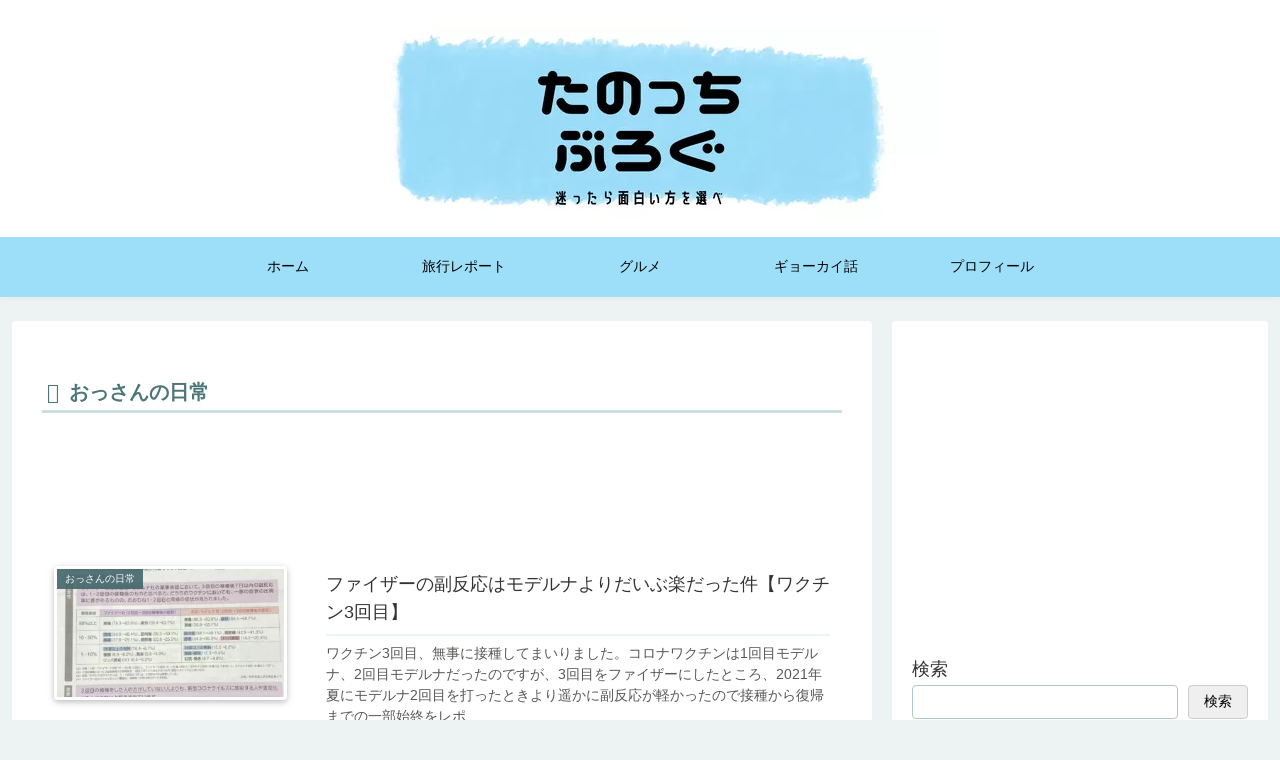

--- FILE ---
content_type: text/html; charset=utf-8
request_url: https://www.google.com/recaptcha/api2/anchor?ar=1&k=6Ldh9H8qAAAAAHuhohIjB2x8i3mi_XAUsCySzNcK&co=aHR0cHM6Ly90YW5vY2NoaS5jb206NDQz&hl=en&v=PoyoqOPhxBO7pBk68S4YbpHZ&size=invisible&anchor-ms=20000&execute-ms=30000&cb=oj8mzyqctemt
body_size: 48633
content:
<!DOCTYPE HTML><html dir="ltr" lang="en"><head><meta http-equiv="Content-Type" content="text/html; charset=UTF-8">
<meta http-equiv="X-UA-Compatible" content="IE=edge">
<title>reCAPTCHA</title>
<style type="text/css">
/* cyrillic-ext */
@font-face {
  font-family: 'Roboto';
  font-style: normal;
  font-weight: 400;
  font-stretch: 100%;
  src: url(//fonts.gstatic.com/s/roboto/v48/KFO7CnqEu92Fr1ME7kSn66aGLdTylUAMa3GUBHMdazTgWw.woff2) format('woff2');
  unicode-range: U+0460-052F, U+1C80-1C8A, U+20B4, U+2DE0-2DFF, U+A640-A69F, U+FE2E-FE2F;
}
/* cyrillic */
@font-face {
  font-family: 'Roboto';
  font-style: normal;
  font-weight: 400;
  font-stretch: 100%;
  src: url(//fonts.gstatic.com/s/roboto/v48/KFO7CnqEu92Fr1ME7kSn66aGLdTylUAMa3iUBHMdazTgWw.woff2) format('woff2');
  unicode-range: U+0301, U+0400-045F, U+0490-0491, U+04B0-04B1, U+2116;
}
/* greek-ext */
@font-face {
  font-family: 'Roboto';
  font-style: normal;
  font-weight: 400;
  font-stretch: 100%;
  src: url(//fonts.gstatic.com/s/roboto/v48/KFO7CnqEu92Fr1ME7kSn66aGLdTylUAMa3CUBHMdazTgWw.woff2) format('woff2');
  unicode-range: U+1F00-1FFF;
}
/* greek */
@font-face {
  font-family: 'Roboto';
  font-style: normal;
  font-weight: 400;
  font-stretch: 100%;
  src: url(//fonts.gstatic.com/s/roboto/v48/KFO7CnqEu92Fr1ME7kSn66aGLdTylUAMa3-UBHMdazTgWw.woff2) format('woff2');
  unicode-range: U+0370-0377, U+037A-037F, U+0384-038A, U+038C, U+038E-03A1, U+03A3-03FF;
}
/* math */
@font-face {
  font-family: 'Roboto';
  font-style: normal;
  font-weight: 400;
  font-stretch: 100%;
  src: url(//fonts.gstatic.com/s/roboto/v48/KFO7CnqEu92Fr1ME7kSn66aGLdTylUAMawCUBHMdazTgWw.woff2) format('woff2');
  unicode-range: U+0302-0303, U+0305, U+0307-0308, U+0310, U+0312, U+0315, U+031A, U+0326-0327, U+032C, U+032F-0330, U+0332-0333, U+0338, U+033A, U+0346, U+034D, U+0391-03A1, U+03A3-03A9, U+03B1-03C9, U+03D1, U+03D5-03D6, U+03F0-03F1, U+03F4-03F5, U+2016-2017, U+2034-2038, U+203C, U+2040, U+2043, U+2047, U+2050, U+2057, U+205F, U+2070-2071, U+2074-208E, U+2090-209C, U+20D0-20DC, U+20E1, U+20E5-20EF, U+2100-2112, U+2114-2115, U+2117-2121, U+2123-214F, U+2190, U+2192, U+2194-21AE, U+21B0-21E5, U+21F1-21F2, U+21F4-2211, U+2213-2214, U+2216-22FF, U+2308-230B, U+2310, U+2319, U+231C-2321, U+2336-237A, U+237C, U+2395, U+239B-23B7, U+23D0, U+23DC-23E1, U+2474-2475, U+25AF, U+25B3, U+25B7, U+25BD, U+25C1, U+25CA, U+25CC, U+25FB, U+266D-266F, U+27C0-27FF, U+2900-2AFF, U+2B0E-2B11, U+2B30-2B4C, U+2BFE, U+3030, U+FF5B, U+FF5D, U+1D400-1D7FF, U+1EE00-1EEFF;
}
/* symbols */
@font-face {
  font-family: 'Roboto';
  font-style: normal;
  font-weight: 400;
  font-stretch: 100%;
  src: url(//fonts.gstatic.com/s/roboto/v48/KFO7CnqEu92Fr1ME7kSn66aGLdTylUAMaxKUBHMdazTgWw.woff2) format('woff2');
  unicode-range: U+0001-000C, U+000E-001F, U+007F-009F, U+20DD-20E0, U+20E2-20E4, U+2150-218F, U+2190, U+2192, U+2194-2199, U+21AF, U+21E6-21F0, U+21F3, U+2218-2219, U+2299, U+22C4-22C6, U+2300-243F, U+2440-244A, U+2460-24FF, U+25A0-27BF, U+2800-28FF, U+2921-2922, U+2981, U+29BF, U+29EB, U+2B00-2BFF, U+4DC0-4DFF, U+FFF9-FFFB, U+10140-1018E, U+10190-1019C, U+101A0, U+101D0-101FD, U+102E0-102FB, U+10E60-10E7E, U+1D2C0-1D2D3, U+1D2E0-1D37F, U+1F000-1F0FF, U+1F100-1F1AD, U+1F1E6-1F1FF, U+1F30D-1F30F, U+1F315, U+1F31C, U+1F31E, U+1F320-1F32C, U+1F336, U+1F378, U+1F37D, U+1F382, U+1F393-1F39F, U+1F3A7-1F3A8, U+1F3AC-1F3AF, U+1F3C2, U+1F3C4-1F3C6, U+1F3CA-1F3CE, U+1F3D4-1F3E0, U+1F3ED, U+1F3F1-1F3F3, U+1F3F5-1F3F7, U+1F408, U+1F415, U+1F41F, U+1F426, U+1F43F, U+1F441-1F442, U+1F444, U+1F446-1F449, U+1F44C-1F44E, U+1F453, U+1F46A, U+1F47D, U+1F4A3, U+1F4B0, U+1F4B3, U+1F4B9, U+1F4BB, U+1F4BF, U+1F4C8-1F4CB, U+1F4D6, U+1F4DA, U+1F4DF, U+1F4E3-1F4E6, U+1F4EA-1F4ED, U+1F4F7, U+1F4F9-1F4FB, U+1F4FD-1F4FE, U+1F503, U+1F507-1F50B, U+1F50D, U+1F512-1F513, U+1F53E-1F54A, U+1F54F-1F5FA, U+1F610, U+1F650-1F67F, U+1F687, U+1F68D, U+1F691, U+1F694, U+1F698, U+1F6AD, U+1F6B2, U+1F6B9-1F6BA, U+1F6BC, U+1F6C6-1F6CF, U+1F6D3-1F6D7, U+1F6E0-1F6EA, U+1F6F0-1F6F3, U+1F6F7-1F6FC, U+1F700-1F7FF, U+1F800-1F80B, U+1F810-1F847, U+1F850-1F859, U+1F860-1F887, U+1F890-1F8AD, U+1F8B0-1F8BB, U+1F8C0-1F8C1, U+1F900-1F90B, U+1F93B, U+1F946, U+1F984, U+1F996, U+1F9E9, U+1FA00-1FA6F, U+1FA70-1FA7C, U+1FA80-1FA89, U+1FA8F-1FAC6, U+1FACE-1FADC, U+1FADF-1FAE9, U+1FAF0-1FAF8, U+1FB00-1FBFF;
}
/* vietnamese */
@font-face {
  font-family: 'Roboto';
  font-style: normal;
  font-weight: 400;
  font-stretch: 100%;
  src: url(//fonts.gstatic.com/s/roboto/v48/KFO7CnqEu92Fr1ME7kSn66aGLdTylUAMa3OUBHMdazTgWw.woff2) format('woff2');
  unicode-range: U+0102-0103, U+0110-0111, U+0128-0129, U+0168-0169, U+01A0-01A1, U+01AF-01B0, U+0300-0301, U+0303-0304, U+0308-0309, U+0323, U+0329, U+1EA0-1EF9, U+20AB;
}
/* latin-ext */
@font-face {
  font-family: 'Roboto';
  font-style: normal;
  font-weight: 400;
  font-stretch: 100%;
  src: url(//fonts.gstatic.com/s/roboto/v48/KFO7CnqEu92Fr1ME7kSn66aGLdTylUAMa3KUBHMdazTgWw.woff2) format('woff2');
  unicode-range: U+0100-02BA, U+02BD-02C5, U+02C7-02CC, U+02CE-02D7, U+02DD-02FF, U+0304, U+0308, U+0329, U+1D00-1DBF, U+1E00-1E9F, U+1EF2-1EFF, U+2020, U+20A0-20AB, U+20AD-20C0, U+2113, U+2C60-2C7F, U+A720-A7FF;
}
/* latin */
@font-face {
  font-family: 'Roboto';
  font-style: normal;
  font-weight: 400;
  font-stretch: 100%;
  src: url(//fonts.gstatic.com/s/roboto/v48/KFO7CnqEu92Fr1ME7kSn66aGLdTylUAMa3yUBHMdazQ.woff2) format('woff2');
  unicode-range: U+0000-00FF, U+0131, U+0152-0153, U+02BB-02BC, U+02C6, U+02DA, U+02DC, U+0304, U+0308, U+0329, U+2000-206F, U+20AC, U+2122, U+2191, U+2193, U+2212, U+2215, U+FEFF, U+FFFD;
}
/* cyrillic-ext */
@font-face {
  font-family: 'Roboto';
  font-style: normal;
  font-weight: 500;
  font-stretch: 100%;
  src: url(//fonts.gstatic.com/s/roboto/v48/KFO7CnqEu92Fr1ME7kSn66aGLdTylUAMa3GUBHMdazTgWw.woff2) format('woff2');
  unicode-range: U+0460-052F, U+1C80-1C8A, U+20B4, U+2DE0-2DFF, U+A640-A69F, U+FE2E-FE2F;
}
/* cyrillic */
@font-face {
  font-family: 'Roboto';
  font-style: normal;
  font-weight: 500;
  font-stretch: 100%;
  src: url(//fonts.gstatic.com/s/roboto/v48/KFO7CnqEu92Fr1ME7kSn66aGLdTylUAMa3iUBHMdazTgWw.woff2) format('woff2');
  unicode-range: U+0301, U+0400-045F, U+0490-0491, U+04B0-04B1, U+2116;
}
/* greek-ext */
@font-face {
  font-family: 'Roboto';
  font-style: normal;
  font-weight: 500;
  font-stretch: 100%;
  src: url(//fonts.gstatic.com/s/roboto/v48/KFO7CnqEu92Fr1ME7kSn66aGLdTylUAMa3CUBHMdazTgWw.woff2) format('woff2');
  unicode-range: U+1F00-1FFF;
}
/* greek */
@font-face {
  font-family: 'Roboto';
  font-style: normal;
  font-weight: 500;
  font-stretch: 100%;
  src: url(//fonts.gstatic.com/s/roboto/v48/KFO7CnqEu92Fr1ME7kSn66aGLdTylUAMa3-UBHMdazTgWw.woff2) format('woff2');
  unicode-range: U+0370-0377, U+037A-037F, U+0384-038A, U+038C, U+038E-03A1, U+03A3-03FF;
}
/* math */
@font-face {
  font-family: 'Roboto';
  font-style: normal;
  font-weight: 500;
  font-stretch: 100%;
  src: url(//fonts.gstatic.com/s/roboto/v48/KFO7CnqEu92Fr1ME7kSn66aGLdTylUAMawCUBHMdazTgWw.woff2) format('woff2');
  unicode-range: U+0302-0303, U+0305, U+0307-0308, U+0310, U+0312, U+0315, U+031A, U+0326-0327, U+032C, U+032F-0330, U+0332-0333, U+0338, U+033A, U+0346, U+034D, U+0391-03A1, U+03A3-03A9, U+03B1-03C9, U+03D1, U+03D5-03D6, U+03F0-03F1, U+03F4-03F5, U+2016-2017, U+2034-2038, U+203C, U+2040, U+2043, U+2047, U+2050, U+2057, U+205F, U+2070-2071, U+2074-208E, U+2090-209C, U+20D0-20DC, U+20E1, U+20E5-20EF, U+2100-2112, U+2114-2115, U+2117-2121, U+2123-214F, U+2190, U+2192, U+2194-21AE, U+21B0-21E5, U+21F1-21F2, U+21F4-2211, U+2213-2214, U+2216-22FF, U+2308-230B, U+2310, U+2319, U+231C-2321, U+2336-237A, U+237C, U+2395, U+239B-23B7, U+23D0, U+23DC-23E1, U+2474-2475, U+25AF, U+25B3, U+25B7, U+25BD, U+25C1, U+25CA, U+25CC, U+25FB, U+266D-266F, U+27C0-27FF, U+2900-2AFF, U+2B0E-2B11, U+2B30-2B4C, U+2BFE, U+3030, U+FF5B, U+FF5D, U+1D400-1D7FF, U+1EE00-1EEFF;
}
/* symbols */
@font-face {
  font-family: 'Roboto';
  font-style: normal;
  font-weight: 500;
  font-stretch: 100%;
  src: url(//fonts.gstatic.com/s/roboto/v48/KFO7CnqEu92Fr1ME7kSn66aGLdTylUAMaxKUBHMdazTgWw.woff2) format('woff2');
  unicode-range: U+0001-000C, U+000E-001F, U+007F-009F, U+20DD-20E0, U+20E2-20E4, U+2150-218F, U+2190, U+2192, U+2194-2199, U+21AF, U+21E6-21F0, U+21F3, U+2218-2219, U+2299, U+22C4-22C6, U+2300-243F, U+2440-244A, U+2460-24FF, U+25A0-27BF, U+2800-28FF, U+2921-2922, U+2981, U+29BF, U+29EB, U+2B00-2BFF, U+4DC0-4DFF, U+FFF9-FFFB, U+10140-1018E, U+10190-1019C, U+101A0, U+101D0-101FD, U+102E0-102FB, U+10E60-10E7E, U+1D2C0-1D2D3, U+1D2E0-1D37F, U+1F000-1F0FF, U+1F100-1F1AD, U+1F1E6-1F1FF, U+1F30D-1F30F, U+1F315, U+1F31C, U+1F31E, U+1F320-1F32C, U+1F336, U+1F378, U+1F37D, U+1F382, U+1F393-1F39F, U+1F3A7-1F3A8, U+1F3AC-1F3AF, U+1F3C2, U+1F3C4-1F3C6, U+1F3CA-1F3CE, U+1F3D4-1F3E0, U+1F3ED, U+1F3F1-1F3F3, U+1F3F5-1F3F7, U+1F408, U+1F415, U+1F41F, U+1F426, U+1F43F, U+1F441-1F442, U+1F444, U+1F446-1F449, U+1F44C-1F44E, U+1F453, U+1F46A, U+1F47D, U+1F4A3, U+1F4B0, U+1F4B3, U+1F4B9, U+1F4BB, U+1F4BF, U+1F4C8-1F4CB, U+1F4D6, U+1F4DA, U+1F4DF, U+1F4E3-1F4E6, U+1F4EA-1F4ED, U+1F4F7, U+1F4F9-1F4FB, U+1F4FD-1F4FE, U+1F503, U+1F507-1F50B, U+1F50D, U+1F512-1F513, U+1F53E-1F54A, U+1F54F-1F5FA, U+1F610, U+1F650-1F67F, U+1F687, U+1F68D, U+1F691, U+1F694, U+1F698, U+1F6AD, U+1F6B2, U+1F6B9-1F6BA, U+1F6BC, U+1F6C6-1F6CF, U+1F6D3-1F6D7, U+1F6E0-1F6EA, U+1F6F0-1F6F3, U+1F6F7-1F6FC, U+1F700-1F7FF, U+1F800-1F80B, U+1F810-1F847, U+1F850-1F859, U+1F860-1F887, U+1F890-1F8AD, U+1F8B0-1F8BB, U+1F8C0-1F8C1, U+1F900-1F90B, U+1F93B, U+1F946, U+1F984, U+1F996, U+1F9E9, U+1FA00-1FA6F, U+1FA70-1FA7C, U+1FA80-1FA89, U+1FA8F-1FAC6, U+1FACE-1FADC, U+1FADF-1FAE9, U+1FAF0-1FAF8, U+1FB00-1FBFF;
}
/* vietnamese */
@font-face {
  font-family: 'Roboto';
  font-style: normal;
  font-weight: 500;
  font-stretch: 100%;
  src: url(//fonts.gstatic.com/s/roboto/v48/KFO7CnqEu92Fr1ME7kSn66aGLdTylUAMa3OUBHMdazTgWw.woff2) format('woff2');
  unicode-range: U+0102-0103, U+0110-0111, U+0128-0129, U+0168-0169, U+01A0-01A1, U+01AF-01B0, U+0300-0301, U+0303-0304, U+0308-0309, U+0323, U+0329, U+1EA0-1EF9, U+20AB;
}
/* latin-ext */
@font-face {
  font-family: 'Roboto';
  font-style: normal;
  font-weight: 500;
  font-stretch: 100%;
  src: url(//fonts.gstatic.com/s/roboto/v48/KFO7CnqEu92Fr1ME7kSn66aGLdTylUAMa3KUBHMdazTgWw.woff2) format('woff2');
  unicode-range: U+0100-02BA, U+02BD-02C5, U+02C7-02CC, U+02CE-02D7, U+02DD-02FF, U+0304, U+0308, U+0329, U+1D00-1DBF, U+1E00-1E9F, U+1EF2-1EFF, U+2020, U+20A0-20AB, U+20AD-20C0, U+2113, U+2C60-2C7F, U+A720-A7FF;
}
/* latin */
@font-face {
  font-family: 'Roboto';
  font-style: normal;
  font-weight: 500;
  font-stretch: 100%;
  src: url(//fonts.gstatic.com/s/roboto/v48/KFO7CnqEu92Fr1ME7kSn66aGLdTylUAMa3yUBHMdazQ.woff2) format('woff2');
  unicode-range: U+0000-00FF, U+0131, U+0152-0153, U+02BB-02BC, U+02C6, U+02DA, U+02DC, U+0304, U+0308, U+0329, U+2000-206F, U+20AC, U+2122, U+2191, U+2193, U+2212, U+2215, U+FEFF, U+FFFD;
}
/* cyrillic-ext */
@font-face {
  font-family: 'Roboto';
  font-style: normal;
  font-weight: 900;
  font-stretch: 100%;
  src: url(//fonts.gstatic.com/s/roboto/v48/KFO7CnqEu92Fr1ME7kSn66aGLdTylUAMa3GUBHMdazTgWw.woff2) format('woff2');
  unicode-range: U+0460-052F, U+1C80-1C8A, U+20B4, U+2DE0-2DFF, U+A640-A69F, U+FE2E-FE2F;
}
/* cyrillic */
@font-face {
  font-family: 'Roboto';
  font-style: normal;
  font-weight: 900;
  font-stretch: 100%;
  src: url(//fonts.gstatic.com/s/roboto/v48/KFO7CnqEu92Fr1ME7kSn66aGLdTylUAMa3iUBHMdazTgWw.woff2) format('woff2');
  unicode-range: U+0301, U+0400-045F, U+0490-0491, U+04B0-04B1, U+2116;
}
/* greek-ext */
@font-face {
  font-family: 'Roboto';
  font-style: normal;
  font-weight: 900;
  font-stretch: 100%;
  src: url(//fonts.gstatic.com/s/roboto/v48/KFO7CnqEu92Fr1ME7kSn66aGLdTylUAMa3CUBHMdazTgWw.woff2) format('woff2');
  unicode-range: U+1F00-1FFF;
}
/* greek */
@font-face {
  font-family: 'Roboto';
  font-style: normal;
  font-weight: 900;
  font-stretch: 100%;
  src: url(//fonts.gstatic.com/s/roboto/v48/KFO7CnqEu92Fr1ME7kSn66aGLdTylUAMa3-UBHMdazTgWw.woff2) format('woff2');
  unicode-range: U+0370-0377, U+037A-037F, U+0384-038A, U+038C, U+038E-03A1, U+03A3-03FF;
}
/* math */
@font-face {
  font-family: 'Roboto';
  font-style: normal;
  font-weight: 900;
  font-stretch: 100%;
  src: url(//fonts.gstatic.com/s/roboto/v48/KFO7CnqEu92Fr1ME7kSn66aGLdTylUAMawCUBHMdazTgWw.woff2) format('woff2');
  unicode-range: U+0302-0303, U+0305, U+0307-0308, U+0310, U+0312, U+0315, U+031A, U+0326-0327, U+032C, U+032F-0330, U+0332-0333, U+0338, U+033A, U+0346, U+034D, U+0391-03A1, U+03A3-03A9, U+03B1-03C9, U+03D1, U+03D5-03D6, U+03F0-03F1, U+03F4-03F5, U+2016-2017, U+2034-2038, U+203C, U+2040, U+2043, U+2047, U+2050, U+2057, U+205F, U+2070-2071, U+2074-208E, U+2090-209C, U+20D0-20DC, U+20E1, U+20E5-20EF, U+2100-2112, U+2114-2115, U+2117-2121, U+2123-214F, U+2190, U+2192, U+2194-21AE, U+21B0-21E5, U+21F1-21F2, U+21F4-2211, U+2213-2214, U+2216-22FF, U+2308-230B, U+2310, U+2319, U+231C-2321, U+2336-237A, U+237C, U+2395, U+239B-23B7, U+23D0, U+23DC-23E1, U+2474-2475, U+25AF, U+25B3, U+25B7, U+25BD, U+25C1, U+25CA, U+25CC, U+25FB, U+266D-266F, U+27C0-27FF, U+2900-2AFF, U+2B0E-2B11, U+2B30-2B4C, U+2BFE, U+3030, U+FF5B, U+FF5D, U+1D400-1D7FF, U+1EE00-1EEFF;
}
/* symbols */
@font-face {
  font-family: 'Roboto';
  font-style: normal;
  font-weight: 900;
  font-stretch: 100%;
  src: url(//fonts.gstatic.com/s/roboto/v48/KFO7CnqEu92Fr1ME7kSn66aGLdTylUAMaxKUBHMdazTgWw.woff2) format('woff2');
  unicode-range: U+0001-000C, U+000E-001F, U+007F-009F, U+20DD-20E0, U+20E2-20E4, U+2150-218F, U+2190, U+2192, U+2194-2199, U+21AF, U+21E6-21F0, U+21F3, U+2218-2219, U+2299, U+22C4-22C6, U+2300-243F, U+2440-244A, U+2460-24FF, U+25A0-27BF, U+2800-28FF, U+2921-2922, U+2981, U+29BF, U+29EB, U+2B00-2BFF, U+4DC0-4DFF, U+FFF9-FFFB, U+10140-1018E, U+10190-1019C, U+101A0, U+101D0-101FD, U+102E0-102FB, U+10E60-10E7E, U+1D2C0-1D2D3, U+1D2E0-1D37F, U+1F000-1F0FF, U+1F100-1F1AD, U+1F1E6-1F1FF, U+1F30D-1F30F, U+1F315, U+1F31C, U+1F31E, U+1F320-1F32C, U+1F336, U+1F378, U+1F37D, U+1F382, U+1F393-1F39F, U+1F3A7-1F3A8, U+1F3AC-1F3AF, U+1F3C2, U+1F3C4-1F3C6, U+1F3CA-1F3CE, U+1F3D4-1F3E0, U+1F3ED, U+1F3F1-1F3F3, U+1F3F5-1F3F7, U+1F408, U+1F415, U+1F41F, U+1F426, U+1F43F, U+1F441-1F442, U+1F444, U+1F446-1F449, U+1F44C-1F44E, U+1F453, U+1F46A, U+1F47D, U+1F4A3, U+1F4B0, U+1F4B3, U+1F4B9, U+1F4BB, U+1F4BF, U+1F4C8-1F4CB, U+1F4D6, U+1F4DA, U+1F4DF, U+1F4E3-1F4E6, U+1F4EA-1F4ED, U+1F4F7, U+1F4F9-1F4FB, U+1F4FD-1F4FE, U+1F503, U+1F507-1F50B, U+1F50D, U+1F512-1F513, U+1F53E-1F54A, U+1F54F-1F5FA, U+1F610, U+1F650-1F67F, U+1F687, U+1F68D, U+1F691, U+1F694, U+1F698, U+1F6AD, U+1F6B2, U+1F6B9-1F6BA, U+1F6BC, U+1F6C6-1F6CF, U+1F6D3-1F6D7, U+1F6E0-1F6EA, U+1F6F0-1F6F3, U+1F6F7-1F6FC, U+1F700-1F7FF, U+1F800-1F80B, U+1F810-1F847, U+1F850-1F859, U+1F860-1F887, U+1F890-1F8AD, U+1F8B0-1F8BB, U+1F8C0-1F8C1, U+1F900-1F90B, U+1F93B, U+1F946, U+1F984, U+1F996, U+1F9E9, U+1FA00-1FA6F, U+1FA70-1FA7C, U+1FA80-1FA89, U+1FA8F-1FAC6, U+1FACE-1FADC, U+1FADF-1FAE9, U+1FAF0-1FAF8, U+1FB00-1FBFF;
}
/* vietnamese */
@font-face {
  font-family: 'Roboto';
  font-style: normal;
  font-weight: 900;
  font-stretch: 100%;
  src: url(//fonts.gstatic.com/s/roboto/v48/KFO7CnqEu92Fr1ME7kSn66aGLdTylUAMa3OUBHMdazTgWw.woff2) format('woff2');
  unicode-range: U+0102-0103, U+0110-0111, U+0128-0129, U+0168-0169, U+01A0-01A1, U+01AF-01B0, U+0300-0301, U+0303-0304, U+0308-0309, U+0323, U+0329, U+1EA0-1EF9, U+20AB;
}
/* latin-ext */
@font-face {
  font-family: 'Roboto';
  font-style: normal;
  font-weight: 900;
  font-stretch: 100%;
  src: url(//fonts.gstatic.com/s/roboto/v48/KFO7CnqEu92Fr1ME7kSn66aGLdTylUAMa3KUBHMdazTgWw.woff2) format('woff2');
  unicode-range: U+0100-02BA, U+02BD-02C5, U+02C7-02CC, U+02CE-02D7, U+02DD-02FF, U+0304, U+0308, U+0329, U+1D00-1DBF, U+1E00-1E9F, U+1EF2-1EFF, U+2020, U+20A0-20AB, U+20AD-20C0, U+2113, U+2C60-2C7F, U+A720-A7FF;
}
/* latin */
@font-face {
  font-family: 'Roboto';
  font-style: normal;
  font-weight: 900;
  font-stretch: 100%;
  src: url(//fonts.gstatic.com/s/roboto/v48/KFO7CnqEu92Fr1ME7kSn66aGLdTylUAMa3yUBHMdazQ.woff2) format('woff2');
  unicode-range: U+0000-00FF, U+0131, U+0152-0153, U+02BB-02BC, U+02C6, U+02DA, U+02DC, U+0304, U+0308, U+0329, U+2000-206F, U+20AC, U+2122, U+2191, U+2193, U+2212, U+2215, U+FEFF, U+FFFD;
}

</style>
<link rel="stylesheet" type="text/css" href="https://www.gstatic.com/recaptcha/releases/PoyoqOPhxBO7pBk68S4YbpHZ/styles__ltr.css">
<script nonce="QS2c78mtt4e2s9DRWb3CaA" type="text/javascript">window['__recaptcha_api'] = 'https://www.google.com/recaptcha/api2/';</script>
<script type="text/javascript" src="https://www.gstatic.com/recaptcha/releases/PoyoqOPhxBO7pBk68S4YbpHZ/recaptcha__en.js" nonce="QS2c78mtt4e2s9DRWb3CaA">
      
    </script></head>
<body><div id="rc-anchor-alert" class="rc-anchor-alert"></div>
<input type="hidden" id="recaptcha-token" value="[base64]">
<script type="text/javascript" nonce="QS2c78mtt4e2s9DRWb3CaA">
      recaptcha.anchor.Main.init("[\x22ainput\x22,[\x22bgdata\x22,\x22\x22,\[base64]/[base64]/[base64]/KE4oMTI0LHYsdi5HKSxMWihsLHYpKTpOKDEyNCx2LGwpLFYpLHYpLFQpKSxGKDE3MSx2KX0scjc9ZnVuY3Rpb24obCl7cmV0dXJuIGx9LEM9ZnVuY3Rpb24obCxWLHYpe04odixsLFYpLFZbYWtdPTI3OTZ9LG49ZnVuY3Rpb24obCxWKXtWLlg9KChWLlg/[base64]/[base64]/[base64]/[base64]/[base64]/[base64]/[base64]/[base64]/[base64]/[base64]/[base64]\\u003d\x22,\[base64]\x22,\x22N8KLwr0kw7Uowpk5HcKzcjkMwr3DmMKxw5fCkFHDvMKIwqg6w5g2Y30KwqwvNGVLVMKBwpHDvyrCpMO4JcOnwpx3wpLDtQJKwr/DosKQwpJ/A8OITcKOwrxzw4DDvsKsGcKsFRgew4AUwq/Ch8OlG8OawofCicKqwovCmwYiEsKGw4gtfzpnwoLCmQ3DtgXCr8KnWHrCkDrCncKGCileRx4fcMKzw5ZhwrVAKBPDsWV/[base64]/Cs8OgK8KSRcKqw5YBQ8Omw5XDt8O0w7B4csKfw6vDnxhof8KXwqDCmnPCisKQWUxkZ8OREMKuw4t7J8KZwpojelAiw7sSwq07w4/CthbDrMKXO104woU7w5gfwogQw41FNsKlccK+RcO4wrQ+w5oKwrfDpG9HwqZrw7nCiRvCnDYhfgtuw6dnLsKFwo/CkMO6wp7DrcKQw7U3wopWw5J+w4cDw5LCgFXCnMKKJsK7d2lvfsKUwpZvfsOmMgpjcsOSYTrCoQwEwq1QUMKtEnTCoSfCjMKqAcOvw5/DtmbDuhTDtB13FMObw5bCjU1hWFPCpMKvKMKrw5EUw7Vxw5zCnMKQHkQjE2l+J8KWVsO7HMO2R8OFaC1vLxV0wok1LcKabcKsV8OgwpvDlMOQw6Ekwp7Crggyw74cw4XCncKJXMKXHHkGwpjCtSMCZUFJYBIww7hAdMOnw4fDiSfDlGTCkF8oEMO/O8KBw4HDqMKpVhrDn8KKUkLDk8OPFMOqJD4/A8OqwpDDosKOwoDCvnDDgMOtDcKHw6jDmsKpb8KnMcK2w6V3E3MWw6nCikHCq8OneVbDnXDCpX49w4/Dqi1BKsKvwozCo1vCsw5rw78rwrPCh23CkwLDhWbDvMKOBsOIw49RfsOdA0jDtMOjw5XDrHgDFsOQworDmnLCjn16KcKHYlbDusKJfCTCrSzDiMKbAcO6wqRdJT3CuxnCtCpLw7nDqEXDmMOtwpYQHwlbWgx4Ah4DDMOkw4spX0LDl8OFw7LDosOTw6LDqk/DvMKPw4/DlsOAw700cGnDt048w5XDn8O2NMO8w7TDli7CmGkUw6cRwpZVR8O9wofCu8O+VTtVDiLDjQVSwqnDssKZw7hkZ0nDslAsw5FzW8OvwqrCmnEQw5xaRcOCwqI/[base64]/ClMOZw5dAwoByYiPDlsKldHPCkzhpwq5mbsKwwo7CvcKuw7DDrcOKw6kCwpsbw4fDiMK+B8KlwofDg01SfFjCtsO2w6JKw7sTwrg7wpnClxEcWipBDVERXsOKFMOwY8KRwrPCh8KhUcOww71uwq1dw5cYOB/ChAlBWjXClB3ChcK7w47CrkV/dMOBw4vCvsK+fMONw4rCikFWw47DmjA6w4J0F8KXIGzCllEXb8O5JsKyKsKWw5k+woQGKsKmw5fChMOmfm7DmMK/[base64]/TMKFwr41wpLDhxPCqQHDjRrDocO3wrPCmsKjOh0KLMOLwqrDi8K0w4jCocOMc2rClHrCgsKsRsKMwoJPwq/[base64]/[base64]/wqEWw7o0dU/CmcO9GcKyw4jDtWHDvi5Qw4jCu0DDkF7CgMO7w4DCkhg7VUjDncOmwpZVwpN3LMKdNknCv8Odwq3DjhoQJl3DmcKiw5JLExjCicOLwrhRw5TDoMOQc1RlXMKhw71PwrDDqcKhO8Kiw4PCkMKvw49+ZHdLwrbCsSjDmcKTwrTDusO9a8KKwpPCsD1awo/Ctzw0woLCjmgNwpANwp/DvkMtwr0TwpvClcOfVQXDtEzCoRnCtw88w5HDmg3DhjrDs1nClcKYw6fCgwE5X8OLwq3DhCEMworDoxrCqg/DnsKaRMOYRV/CjMOhw6vDjyTDmyw3w5ppwrDDq8KTKsKKWcONMcObw6tYw583w54cwqQrwp/DiHPDksO6w7bDuMOnwofDusOKw4ARPzPCvyNCw7YrH8OjwppeecO6Mz13wrU7wp5uwoHDqXjDhSzCm2DCp3M4VV1DF8K8ICPChcK7w7khAMKKX8Opw5LCvjnCvsOEd8Ksw5ULwpkUJSU4w4pjwqU7E8ONRMORC0xpwq/CocOlwqTCrMKUU8Oyw4bCjcOiZMKpX1bDpjXDlC/Cj1LDtcOLwrjDgMOzw7PCs3gdJAAUI8KZw4bDulZPwpNSPCvDjDrDocOlwrLCjgXDjFXCtsKKw7fDl8KAw43ClBMlU8K6U8K2Gy/DtwXDoXvDh8OFQ2nDqQFJw71Mw5/[base64]/Doi0/wqTDrcOiU8OywooxPcK5w6dRfsKdw7ZjWsOaJMO7W3t2w5PDhH3DqcOKBMO2woXCscO7woM1wp7DpTXCmcOAwpDCsGDDlMKQwoxSw4DDhjBYwrx/AVrDnMKYwrzDvgASfcOvGsKRNzxmAB/DvMOEw7jDnMOuwpR+w5LDg8O2cGMGwrHCtnjCscKtwrU9TsOxwqLDmMK+AQjDg8KvUlLCoTkswqnDuxMbw4FJwowjw5M5wpbDgsOKF8Osw5RSdhg/XsOowp1XwowUSAJ4AkjDplTCqGNaw4bDgHhLOmYzw7B6w5HDr8OGAMKTw4/ClcK7GcOcEcOdw4wnw6DCiBAGwoxhw6lvS8OkwpPDg8ObPQbCusOswpwCGcOXwr7DlcKZVsO7w7c4RTLCkBoqw6/CpwLDucOEP8OaCxZfw7HCpH9gwrV9dMOzAxLDlcO6w58vwqXDsMKCVMO+wqwBDsKcesO5w7Upwp0Aw4HDvsOwwoQEw43CqMKbwo3DjsKfPcONw6QDC39zVcK7ZnjCo0TClz/Di8KjY2hyw7lhw6Yew7vDkSpYw63CnsO2w7R+IsOww6zDsQgYwrJAZHvCiGg5w5RpLD1fBC3DvRkYMh8bwpRrw7sWwqLChsKmwqnCpX/DkDQow5/Ck0cVUEfDhcKLfxA7wqpKaC/ClMOBwqTDmnzDvsK4wqRcw7rDisOoT8K6wqMGw53Dv8ORQ8KvU8KGw4vCtQTCkcOLesKww69Rw6xAbcOKw58jwrUow7jDvD/DtHbDgwFuecO+U8KFLsOIw4okaVAgIsKYa3PCtwIkKsKpwqckIEAswq7DiEzDu8KZb8O2woPDp1/Dm8OOw7/CujkVw7/CpnrDrcOkwrRKF8KjJ8Ohw6zCv0wQFsOBw4EXEsO9w6kQwoJvDWUtw73CvcO+wqlrDsO9w7DCrAJBa8Otw4MsBsKowrN3W8OPwr/[base64]/[base64]/[base64]/QytxZsO+w7DCusOsw7UEVsOYwrjCjMKtdAN3d8KKw4kjwpIbeMO7w6wKw6UOf8Orwp4hwpVfVMOmwq4Ow4fDrALDmHTClMKrw6Q5wrrDsSjCiVJKEcOpw7dmwqfDs8Kvw6LCmj7Di8KXw7gmXAvDmcKfw6LCklLDkMOjwpDDtR7CqMKZd8O+ZUoMGlHDsx/CtsK0ScKqEsKlS21FTgZiw6g5w7/[base64]/[base64]/[base64]/[base64]/J8OcLiNQTcKsKTzDiQZ4Sn98wpvCucOKw6/CtMKpSsOTe8KeVV9dw4dWwqjCgV4WcMKcF33DiXHCpMKGYHXCg8KsCMOUcCdlLsOjDcOIP3TDtiB+wpUZw5E+WcOIw43ChsOMw5nCnsKSw6Ehwqw+w5HDnW/Cl8OPwr7CvEDCm8Kow5NVJ8KvLmzClMOZIMKiSMKJwqvCpinCrcKBcsKzJxh2wrLDs8KUwo0vGMKAwoDCmz3DvMKVJ8KDw4kvw7jCrsOyw7/CkxUXwpcVw4bCpsK/CsK7w7zCvsKCUcOeNi5Sw55JwrR/wozDkSbCgcO0My84w4XDgsKocRAUw6jCrMOfw58CwrfDncOYw6TDt2tkeBLCrFQ9wpXDuMKhBGvDscKNQ8O3BMOowr/DuhJowoXCvkYoH2PDucOka0JzbB1/[base64]/CgsOyR8OCwrzDgivDjsKNwqJrHsK1wqLCtsOMTx05ZsKkw6DCjHkpRWh0w4/Dq8OPw7NLZzPCu8Osw4XDjMKJw7bCjDULwqhgw6jChE/DkMOmSllzCFcrw6RCJMKRw5ZJf3TDnsKjwofDlAwuHsKqFsKSw7sjw4RQCcKNMkvDhzExTsOjw5JSwr0dX2FMwp0Rc3XCoTDDlcK+w7pDNMKFbEnDqcOCw6vCvSPClcO2w4TCgcOfFMOlZ2fCp8K6w5zCvElaQmXDrkbDvhHDhcOkXlV/fsKHHMOaaywqLmwhw5JYOgnDgW8sDFMTfMOWfzvDisOlwrnDqHc7FsOtFAbCgRvCg8KCK0pOwpVxHFfCjlcxw5jDuRDDgMKuWjrCq8OawpkvEMOqJsKiYWLClwQOwpnDpiDCoMK+w7jClMKlOE9Ywp5Jw5UUKsKBBcOvworCpThJw5bDgQpmw5vDsm/CoGIDwp4xZMOQUsOqwqM5HhDDlisANcKYA2LCo8KTw49hw4lpw5obwq/[base64]/[base64]/w5McZS4IwpQIMHPCmiTCqF97wqHCpcKTwr5qw7nCqMOUZm06fcK0WsOfwqNkaMOyw7oAVloUw6rDmA4YR8KFQMO9ZcKUw5wQXMOzwozCgRZRPiM1BcOLHsOTwqIVDU7Cq2IKccK+wo3Cl3rCiAokwq/CiCPCqMOdwrXDtDoeA0hNO8KFwoQfKsORwrTCr8KqwoHDixIiw5RqL3dYIMOgwonCnlo1IcKewr3ChV1nP1bCkDZIR8O5EMKJTh/DmcOTVMK/wpAowrfDsijDhy4HIkFpMWXDt8OSTVPDucKSH8KUb0tdM8KRw45DR8Kyw4djw7PDmjPCtMKfLUHDmhvDvXrDkMK3wp1XOMKPwofDl8O9NsO5w5/DnsOmwpNywrfDtcOrPDoUw4vDiX0FfwjChMOHZ8O6KgdXfcKEC8KeV1Apw6cKHjvCsTDDu0jCgcKGF8OSFMK0w4N+bxdCw5liPMOYWCY/WBDChMOvw6wpHEFZwrxZwqXDnT/DrsO5w5nDoBMhKxkqU3wOw5ZJwpVZw5klGMOMfMOqasKyGXpCMz3Ck2YFXcOUc082wpvCj1ZKwqDDohXDqVDDhMOPwr/CvMKPYcOBcMKxMCvDo3zCp8O4w5fDlcKkGyrCosOvVcKWwoXDoGDDs8K7VMKGF0RpXB86CMOdwqjClVXCu8O6JMO9wobCqhrDksOIwrlqwpgPw5ccOcOLDgHDrcKzw5HCpMOpw5Yww5wIL0DCqVA9asOqw7bCvUTDvsODe8OSWsKPwpNew4nDgw/Dvn10bsKIasOrCUdxP8KuXcOpwoAVEsO8RDjDosKuw43CqsKuczrDuwtXEsOcN3jCjcOUw4Eewqt6PzBaGsKqAsOowrrCucOjwrTCscOEw6LDkF/Ds8K3wqNsAibCunfCk8KBc8OGw47DgF1Gw4vDpWsSw6vDqQvDtRMwAsOrwpwgwrdPw7vCncKow4/DvyAhdxrDncK9YhwQIMKnw4g6CVzCscOOwqHCsjdgw4cSOmwzwpw8w7zCh8OKwpMewo3CncODw6p0wpIew6pdC2/DshJvFB5cw5ALBnNsJMKEwrzDpw5bN205wqLCnsKhIi82AnJDwrXDhcOYw7XCgcOiwoIww7nDp8O7wp15UsKmw6XCucOGwo7Cpg0gw4LCicOddsOLEcOHw7/DhcORKMOacgNaGi7DhDIXw4AcwoPDu3/DrjrCt8O3wovCvzXDjcOXH1nDihgfwqglH8KRFB7DjQHCiGkSRMO+DgvDswlMw4vDlgwMwoTCslLDklRow50FcBgXwpQawqAkXS7DoHlWesOHw7MAwr/Do8KNM8O9eMKsw5/Dl8OBbHFpw6DDrsKLw411w5PCqnzCgcOUw7pFwpVlw5bDrcOXwq8zax7CugguwqIHw5rDtcOawps2E20OwqRTw6/DgSrCj8O4w7AKwqBywpU4c8KNwoXCuhAxwo15Ij4Lw5rDigvDtxRvwr4dw6rCtQDCnhTDg8KPw5V1KMKRw7PCtwk5GsOVw7wKw7NkUcKobMKvw5NybBMRwr8owrApGAl+w74hw4JfwrYCw5dPNUQfSXRsw68tPhVqBMO1bWvDp0AKWxp9wq5bQcKyCH/Dvi3Con9AdXHDo8OAwq1jaGXCmVTDtzXDjcO8ZsOwVcOuwoROB8KXfsK7w7w8wqrDgwt6wpg6HMOawofDssOdR8OtRsOoYDPCrsK+bcOTw6Npw71pP0U/ecKvwozCpTrDgk/[base64]/ClkvDhcKjw6zCuDfDjnHDkQnDgsOfwoTCmcOtDsKUw6UDJMO4RsKQIsOmA8K+w4sTwqAxw6bDisKSwrBmF8KIw4zCpT5yQ8Kgw6F4wqMtw4RDw5A/[base64]/ChQzDmVzCl8K2FTs1QWoAwqjClELDu3/Cp2nChMKxw5w8wq51w5Z2cjFRNjTCrFwxwpcfwpsPw5XDm3bCgS7Dk8OvFHtIwqPCpsOGw4DDmSDCjMK4UsKVw5ZHwroxeTZtdsKXw6zDh8ORwo/ChMKoG8OWbgzCtEJXwqfCh8OVN8Kmw45zwolAOsOow5N+AVrCjsOrw79JHcOEGS7CjcKMcgAqLX4eQWbDp1p8PhjCqcKkFgpbYMOFc8Ksw5/DuWTDuMKKwrQRw6LChU/CkMO0JDPCqMOQS8OKBGfDmDvChF86w7txw4gLw47CpW7DvcO7U2LCs8K0LhLDsHTDo2Eswo3DmxkYw5wpw6/CjB4Kw5wGM8O2MsKPworDiwICw6DCicO8fcO8w4Bow704w5zCqyUSHlTCuHbCksKmw6fCl3/DtXc1YT8lEcOxw7ViwpvDrcKOwrXDvFzCogkOw4tDVsKywrfDr8KZw47DqjkxwoRFGcKswrTCv8OJfmJ7wrQiL8OUVMKQw54EOBHDtkArw7XCt8KcYUtSeHPCksONDcOVwqPCiMK/B8Kgwp92LsOrZz7DvlrDq8KMUcOpw5rCssOYwpxzYAIMw7sMUj7DisOWw5JmIAzDrDzCmsKYwqt0cA4Dw7TCmwABwoA/ehLDgsOIw4PCr2xQw4FVwp/CvQfDijt6wq3DiRPCnMK9w6YxYMKLwonDlU/[base64]/W0rCpMOswqrCgBjCscKyPsOfw5DDjGDCtcKbwqZ1wrvDqjp0bhUSb8OuwpMZwqTCnMKVWsOnwpDCisKTwrvChsOLEAMwGMOIOMKzcgcCO0/CszZFwpwSZ0fDnMKoJ8OXVcKLw6Y3wpXCsiJ5w67CisOvWMK7dwvCqcO5w6J+KFfDj8Kff2QkwpouQMKcw78hw7bDmB7CowXDmSnDpsK3YcOfwr/Cv3vDoMOLw63ClE1zHcOFe8K/w6bCglPDp8KDOsKAw7HClcOmJAADwrrCslXDigfDvkZrccOrVU5tZcKFw5jCpcK9UUfCoQTDkwvCsMK0wqJpw4o6OcOZwq/CrsOpw5oNwrtEOsOhE0BhwoktRUfDnsO0d8Okw4XCiG8IAB3DrwvDr8Kxw43Cv8OWwo3DgBAgw5LDrUrCj8Omw5YhwrnCiStEUcKLDsKiwrrCucOPLlDCgVdkwpfCiMKVwrNzw7rDoE/Cl8KgcyE3LC84Ky0eAMOjw4/Cn1FPbsO4w4stIMKnYUrDq8Oow5/CmcOVwp5tMFsuJFoxcRZKcMOOw5MmTi3ChcOaB8OWw6QOcnHDrAzDkXPClMKuw4rDtwJ7fHIAw55BASzDjxlTwoYiP8KcwrjDhhrCvMO/w4dTwpbCj8OyQsKAaWbCjMOaw7fCmMKyXsOfwqDCl8Kvw4ZUwqF8wqwywpnCucOZw78hwqXDj8Ofw6jCqCxmMsOKfMKnY3TDnWtRw6rCoXgtw5nDqS93wrgZw7vDrSfDpHpSV8KXwrZfCcO2B8KdJ8Kowqsgw7jCrg/Cq8OfExcMVQDDn3XChiNuw7RCYsOFIU93RcOJwrHCmkBew75mwr/DgiBPw7TCrXsUeS7CscOWwp8hbMOWw5nCpcO9wrlTb3fDhWE1O1wfQ8OeDGscf1bCrsKFZjZpRnR2w57ChcOTwr/[base64]/[base64]/wqZMwqXDtsKKWG/[base64]/FFrCtsODYsORwqXDlyzDnsOiEcOAXGlewr7DhMKBSAcfw6M7NsKTwrLCijPDjsOXRSjCssOKw7XCqMKswoI4wobCqMKecF8fw5vCpm3Cux7CrkkYViY/[base64]/CpEjCmhFzw5ttw7Q7BArChRbCjwkuDMOOw6YtRF/ClcOPI8KUC8KUB8KaDMO+w5vDr1bCs0/[base64]/[base64]/w4XCjk91bMK9KMOjw5Ziw5VfTgpJwqvCjm/DncOGMGsOIAgBJVLCrcOeSiTDvQDCmGMaZsO1w7HCp8KXXjp/wrAIwrjCljc+T0fCgxQ9wqdYwrdBUH89O8OewrPCvsKbwr9+w7vDt8KqDzrCmcOFwpxFwonDi27ChcOaHxvCncK3w6Jew6AXwp/CssK2wpgtw6LCrB/Dh8Oowo4yCxvCtMKTemzDgH4uakPCrsOFEsK4AMONw7RnIsK+w7p2WUtFJSDChRkvODBQw6JAcHoSThA3DUIdw7c8wrUhwo4rwpPDoTZFw60Jw40uWMOHw6FaPMOCbMKfw5Z/[base64]/wrN/w4NWw5/CuyXCkMKuNSgIwpQdworDtcKQwofCtcOGwo0twqjCl8KswpXDrcKzwrXDqD/Cv3BULWw8wqvDv8Oow70aEwAvXwbDrgg2GMOow7MSw5jDpMKGw5HDu8Oew6cAwplaNcKiw5IDw4hGKMOPwpLCnX/CpsOfw5TCtMOOHsKXL8OSwq5bcMOZT8KTV3jCjsK+wrXDhzbCtsOPwqgywqXCv8K3wprCqHhWwr3DmcKDOMO8XcO9AcO/[base64]/Dk2nCvsKWwrttAB5zGsOqwqEVE8KcwrPDnsOVYy7Do8OwXcOVwoTCtcKZTMKCMDgZfwjCosOBesKPY2pWw5XCigcYI8OKSzsMw4rCmsOKD0DDnMOuw4x1ZMKxSsOjw5UQw5ZOPsOxw4swbyVOYV4vSEDCnMOzCsKpGWbDnsK0BMKAQEEjwp3Ch8OUXsO/Ww3DscKew50yFcKZw7tzw507aApsccOCE13CrS7Ck8O3IcOvCgfCv8OCwqxAwqYZw7LDq8KEwpfDvHcYw68Pwqc+UMKXHMOKYRcEOcKAw6DCgmJfVWbDq8OEVDdxBMKmW1sZwp9FcXjCjMKNI8KVBTzDvFrCmHw4G8O0wrMHewskf37DpsO+AV/CtcOUwqR5AcKiw4jDl8O+TMOGQ8OOwo7CtMK3wrvDqzNMw5HCusKFGcK9dMKOXcKUPUfCuUfDscOQNcOqHh4twr1kwrzCjWPDkkg1LMKYF2rCgX0NwoZrC2DDiTvCtHPCqVLDqcOkw5LDpsO1woLCijjDi3/[base64]/DpMKIw5HDoWXDp1rDjMO5wotxfsKsYcOdw6XCkDPDjz1PwrrDscOBZ8Oyw5zDosO/w7prG8Ouw5LDh8OCNcO3wqFeccKsVQLDg8K9w7TCmDkaw5bDrsKNfhvDsXrDncKkw4Zvw48hMMKKw6BbTMKuchnCvcO8Rx3DoErDiS1udsOISmTDjXTCi27CinPCtVPCoUAlY8KjTcK6woPDqsKNwqHDigDDoFfChBPDhcKFwp1eATHDg2HCmz/ChMOVRcKnw4BRwr4AdsK1c2lUw6NWV1tWw7DCi8O6GsK8AQ3DvW3CgcOmwobCqAVtwrLDsnLDt34pEQvDjzd8fxnCqMOrDMObw5wHw74Tw7MjQiwbIHvCj8K2w4/CnX5Rw5jClD/CnT3DpsK/w788N25qcMOOw4PDg8KpZMOqw4xkw64Jw4pzN8KCwpFZw7c0woQeBMOlUAszWsKyw6YNwqPDi8Oywpoxw67DpF/DtljCmMKWADtPDMO4c8KeYUoOw5AqwotNw7Y5wqwgwozCngbDosOpDsK+w5Fsw4vCkcO3UcK3w73DtSQ4agLDrWrCnMOdIcOxC8OEHhFTw5Mzw73DoHo+wo/DkGBnSMOeKU7CkMOgJcO+aHtGNMOjw5o2w5Euw7/CnzrDpwZAw7wffx7CpsOdw4vDocKOwq0qdAIlw6YqwrDDvcOXw4IHwo8/woPCpH9lw7Uow4oDw44uw6sdw5LCgsKJRXDCmVFbwohdTxMzw5jCisOvBMKWIz7Cq8K1YMOBw6DDgsOwcsOrwpXCpsKzwpRcw54GHMKzw4g0w68SHU94W3F+WsKMY1jDn8Kad8OnScOAw6wJwrd/YSoSTcOwwqbDlCcgBsKKw7zCo8OZwoXDny80wpbCrEtDwrtlw7dww4/DjcOVwposcsKBHVMiVx/CgAxrw496KV5ww7HCs8KMw4nCnnY7w5zDgMOzKyLDh8Kmw7XDvMO+wpnCnFzDh8K6dMOFEsK9wrPCiMKww7nCr8Ktw5vCpMOOwp5jQksZw4vDsHvCoxxlQsKgWMK5wrTCucODw4MywqPCkcKtwoMEaxViKQ5wwrJJw4rDiMOjP8KSRAXDjsKAw53DhcKYB8O/TMKbHMK/XsK+QCXDmhvCqSPDrVTDmMO7CBPDhHbDqsKmw6g8wqPCij0rw7/Cs8OSa8K+PQNNDQ50w5Y4EMKwwq/DoiYBM8Kmw4Vxw78jD2nCmF1EbGk6Az3CoXhJfAjDmzLDhn9Dw5jCjEx/w5jCk8KxUn9AwqLCosKuw5kew4JLw4FbdcORwqPCrB/DpFjCrX5Hw5nDsE3DiMKvwrILwqE9ZsKNwqzCjsOvwopywoMlw4bDkBnCtgtVAh3CiMOKw4HCssKwG8Oiw7/DllbDmsO2RcKiBXsKwpbDt8OeMk81UMKdXiwpwrs8wr0EwpQPccOLElXCjMKVw4wTDMKDYTA6w4EVwpzChz93eMOiI3fCqMKkLHjDgsO9EjoOwrdsw5hDdsK/w6XCtsOKJcO7aQ8nwqLDhMOFw6s8a8K5w4sCwoLDi39dAcOESyTCk8KzVSHCkVrCs3jDvMK8w6bDt8OuLDrCgcKoeAFLw49/OzRqwqE2SmfCpAXDpDoIF8O3BMKpw6rChhjDksOow6PCl0PDv0LDoXjChsKaw5diw4A3HAA/PcKNwpPCsRjDvMOLwqfCsmV1E1AAFjbDhhBdw7LCqHc9w4JVdFHCuMKbwrvDkMOCZSbCljfCjcOWNcOYM3QawqfDqcOUwrLCj3IzG8OrK8ObwqjClW3CvTPDhm/CnhnCrCNkK8KoM1okYwkvw4sYesOTwrckSsKnayM5ejLDtgbCiMKecQfCsVdFPMKpCHTDhMOfb0LDpcOSQ8OjFAg8w4vDosO/[base64]/DjlfCtwBJwoIpAxw1N3N5w5EIUMKXwp7DrB/CmMOTD3jDqAnCpknCs05PcGs+QxENw45jF8OlasK4w6V1aSzDsMOfwqvCkivCpsKKZz1jMW/Dv8KhwpI6w5AQwrTCtWEJbsO5TsODTSrCgWwgw5DDssONwpwowrF5esOHw5t+w7skwrJBcsKow6/[base64]/DkMKPw4sXO0rCiMOMw5oteDHDvsOiw73DisOGw45Zw6ZUWlrCuAPCsTrCmMKFw7TCgxYkacK6wpTDqXdnKy7CmCUlwrpfCMKFAnJRbCvDrGlew4VIwpLDqyjCgV8UwqhHL2zDr0XCj8OLw61Ta3/[base64]/CvWTCqjbDtsK/P3TDlgfCiypWw7gLBjTCiMOIw441UsOmwqDCiWrDq3jCujNJAcO/[base64]/DgMO0wr3Dh8OUD8Kxd8OZQ113wqw2w4stEE7CiFbCtVDCoMOpwoUbQsOxS0IEwpVLWsOUQxc+w6nDmsKlw4XCqMKCw78wQ8OiwqbDhAjDlsO0AMOrKBTCosOVczzClMKDw7t/[base64]/FMKhwq0+w4bDhzA8w6ZyRcKow7zCv8OTFyXDuyt1wpfCtxo0wrBpNnTDoCDChcK9w5nCn0XCpTDDjlEkesKnwrTCj8Kcw7bChhAmw7nDiMOuWQ/CrsOVw7PCh8ObUE0rwo/CsQISYFA7w53Dp8O+wqXCr1xuHHfDrDHDlMOAMcOHAiNPw6XDoMOjO8KTwp5/[base64]/[base64]/Dr20mw5FIwr/Du0XDt8KNYMOPwozClcKKw4gONR7DqRFcwoYpw49Qwp9JwrpwOMO2EhrCtcKOw4TClcK/cEpiwpVqRBt2w4rDun3CsnQXXsOSFnfDpHPDgMOQwq3CqgMNw4bDvMOVw7V7PMOjwofDq0/DhGrDiEUOwovDsm7Dv3chK8OePcOrwr7DuiXDvBjDgsKkwq85wo5oCsOnw5Qbw7QjOcK5wqYSCMOdVUM9OMO2GsOjVStpw6A9wpDCiMO9wrxdwpTCqmvDpRpXWTzCkSPDsMKGw6g4wqfDgSDCpBUewofCk8Kvw4XCmyw/wqnDinnCt8K9bsKkw5nDjsKHwq3DpGgowp53wojCtMK2PcK7wr7CpToaVhdZEcKfwptgeCcWw5dTRsKVw4/[base64]/IsKMOBXDt8KSa8KGwqJgw4bCvUxOwrJedVTDtgInw5oKMEVwR1rCm8KJwozDn8OYVn1RwrrCgm1kF8O4JEwHw5l8woHDjHPDoAbCslvCmsKvw4gvw5lTw6LClsObX8KLJiLCvcO7w7QZw6AVw7F/w6oSw4EQwp4ZwocdcQFqw4UtWHMIXGzCqT8awobCisKlwr/DgcK8DsKDb8O2w6lMw5tlaVLCoQA5CnEpwoLDtSEdw4LDt8Ouw4cwSHlowpPCucKhVX/[base64]/Cphs9EMO3aEw/SMOUY8O9wrHDhsOVw6w+w4DCtcK2TW/DoBBOworDky0kb8Olw4BAwp7DpnzCmwVeLxsHw4fCmsOZw6N3w6Q/wpPCm8OrHBbDqsOhwphkwoB0DcOHcSTCjsOVwoHCs8ObwoTDqX4Cw5fDggYgwp8XXBfCl8OvN3J7diM0EcKdU8OwPFRjfcKaw7nDv09Ow6l7LXPDgDdaw4LCgiXDncKaIUV9w6/ChSRhwqPCuBVgVXnDgAzCrxvCscO2wovDjsOQUUPDih7DqMOZADESw7TCgmtHwpg/SsOkHcOvXhBlwrJbW8KhNDcuwo0nw57DsMKzOsK7dS3CgVfCnF3DvDfDusOqw7TCu8KEwoJiBsO7PytfRVIsHwvCshHCnAjCj3bCiGUqHsKpPcKQwqnChgbDuFjDkMKRagXDjMK3AcKUwozCgMKQCMO/V8KGwp4dGW0ww43CkFPDrcKiw7LCv27CpCjDiyAbw6TCm8Krw5M1UMORwrTCqA/DpMKKFQLDiMKMwqI6aWBsA8KWYGg7w60IPsO0wqjDv8KYM8K9wovDvcKLwrrDgTdIwqc0wpMNw4TDvcOYdGnCg3rChMKpZGMNwoRrwpFdNcK+azQ5wpnChsKcw7sPJjYIa8KRb8KmVcKWYj8Vw7x/w7hYcMKjesOjOMOwUMOKwq5XwoXCtMKxw5/CjHczEsKPwoY9w5TCgcKnwqoOwqJOC2ZCUcO9w5U0w60ieDDDsTnDk8OgKwzDp8OjwpzCkTDDqQBURjcgHxHCijLCjMK3a2gewr/[base64]/[base64]/[base64]/cMKXw5DCsn/[base64]/HcOIw7xZwqbCmCcUI3LCpWgmw4MDwoltw6LDujbCp3tFw4nCj3lnwpjDniXDk20ZwqdewrgRw68TblfCmsKzZsOEwpDCscOJwqhXwqpqQhcGXxw2XU/[base64]/Zm3DrDwaET/[base64]/CncOsNHbDucKjwrLCoCrDpcKzwp0uGcKzw4VbWx/DqMKZwrXDvxPCsBDDqsOmAFPCg8O/QVrDmsK9wpo/wrnDnQlAwpvDqljDrg7ChMObw6zCkTEAw5vDlsODwozCmE7DocKww5nDucKKfMK0IFBJJMO5f3B3G3AEw4JSw6zDtwPCnVLDhMO7GQTDqzrDjMObLsKNwqPCtsKzw4E8w7LConDCiXl1Zl8Yw6LDjjrCl8OQw4vCg8OVK8Kvw5s4Aip0woQATU16JBhbQsO7Ax/[base64]/DmcK0wrbDgVooD8OpYGoRHsKPFBzCosO9YMKadMKiOQnCiQnCoMO6T08wbyh0wqIwSBJzw5HCuD7DpBrDkSTDgR1yFcOkO1x7w4RUwqXDoMK+w4bDrsKaZRhLw5HDkCZYw5EjWhVmViTCpRXCi0bCncO/woMfw7TDvMOzw71kHTsofsK+w6vCjgrDmWXCm8OwOcKAwoPCrV/CusKbL8KZwp82Ig0MRcOpw5MKA0DDv8ONDMK+w77CozcZcH3CqBdzwrFkw4/DoxLCpCEawqPDssKIw4kbwrbCuGkaLMORXmsiwrZHMsKpeBbCvsKJbQjDon4gwpRnZcKsA8Opw6NMKMKbFATCmE9LwpoNwrdWdgJTdMKbc8KBwq9jUcKoZMOrS3UyworDuTzDi8OAwrsTcE8xMQojw67CjcOvw6/Cq8K3cT3DnTJKN8KVwpEJdsOjwrLChzUvwqfCssOTL31Vwq8VCMOwLMKew4UJOFzCqnteNMKpCU7CicOyI8KtXQbDlVfDusKzJRUrwrltwp3ChnTCjQrCkiLDhsOWwo/[base64]/wqMmecKMwo9pwrTCmsKuOMKVHmfDtFsIa8Kfw4QYwq96w7N5w51PwqfCpwx/X8KlKsOBwoM9wrLDk8OWAMK8ZSfDicK/w7nCtMKOw7gdBMKAwrvDoyMMNcOfwrc6cFdLfcO2wrxQDwhOw4otwoByw57Du8KXwps0w6dDw7HDhz1La8Omw7DClcKNwoHDtCDDj8OyB2x4woRjMMK/wrJ0IlLDjFbCmVJewojCpCvCoErClcK5H8O0woFsw7HClRPDrz7Dh8O9B3PDrsOuZcOFw4fDqi8wPlPCr8KKe1rCpSt6w5nDksOvcXjDmcObwpk7wqkcJMKkJMKvfyvCh2/DlCQGw59CQHrCpMKLw7vCj8O0w6DCqMOyw60Mw7FLwq7CucKNwp/[base64]/DhT/CusOxdsK9wq7DoiPDnV01FgvCswFKdmrDlzPCnlXCrSzDncKTw4pww7/Ck8OWwqgJw6cpelc7woQJBMOwZsOGG8KAwpEuw4A/w5jCuyjDhMKrZsKgw53Cp8Ozw7lgAEzDqCfCrMK0wqXConpAc3pQw5AuJsKrw5ZfDsOWw7ZCwp59ccORbFYdwpfCqcKCdcO+wrVPdBzCmF3CuDnCo30tBwrCp1rDgMOOY34Nw45qwrPCpV1VaRMHGcK+Qw/CpsOUW8Kcwrc4T8OAw4QNw5nCj8Opw4MIw4IYw4oYfsKSw74yKWTCiiNSwrhiw7DCg8KHHz4dacOmFg7DnmrDjy9eKW4xwpJbwrjCgULDhAvDiFZZwovCsCfDv0lcwoktwrzCkjTDqMKYwrM/JBBGE8Kcw7LDucOAw5LDicKFwobCmlJ4bMOGw6cjw77DicOpcm50w73ClFcrW8Klw7TDo8OHPcOMwo89N8KOA8KoaEsHw4oIGcKsw5TDqDnCksOPTDJTbiBFw7LCkxYLwr/DvwMKcMK2wrE6ZsKSw5vCjHHDpcOfwo3DmktnJA7DlsK7E3HDsWpFDSrDhsOewq/DnMOzwqHCgB/CgcKQcynCrcOOwosXw6/Diz5iw4BEPcKrYcKhwpzDrcKmXm1Ew7XDvyJPbxpeZsKaw4hjV8OZwrHCoWrDgglYb8OOPjfClcOzwojDhsKQwrvDgWt/dUIOYCRfNsKBw7dFaGXDlcKCJcK/YCbCrzTCvH7Co8Kjw6vCqAvDuMKBw7nCgMO4FsOFE8KuK2nCi0Q4SsKGw6bClcKfwo/[base64]/DqsOeLFHCusKEJ8OXwqfDkcOPUV/CqQHDhCTDlsOQUcKpWMO/esK3wpIjPsK0wqrDh8KgBi/Dlg58wozCvGx8wrwFw5DDi8Kmw4ATcMOmw47Dk2DDmkDDvMORJFlzJMOSw7LDs8OFDjR0wpHChsK5w58/OsOkw4LDlW1/w6nDsxgywozDtzoOwrNIG8Omwrkmw5tJSMOvaUDCrzJZfcKDw5/Cr8O2w53CvMOQw4Z6ZCDCm8OswpfCmBRLZcOrw55uS8Oiw7lmVsOFw77DgA4mw61DwpHCmwtXcMOUwpHDjMO/IcKxwqXDjMK4VsOPwojCpTxdQzIzXjXChsO6w6prKsOfAhoEw5LCrTnDmDLDpAQfTMKYw5NDVcKzwpdtw5DDqMOsFE/[base64]/DtVTDq3dDeBPCocK9wrsgFyhUw5fDmEpRwrLClsKWCcODwqQ7wpBtwrB6w4pTwr/DlFnClGvDoynCvgrCux1XBcOjBsOQe3/DnX7DshoufMK2wpXCo8O9w6Qda8K6NcOPwoXDr8KvN0TDt8KDwpQYwpACw7zCl8OtcWLClcK/TcOUw4bCmsKNwoghwpAFLwbDsMKbZVbCqAvCgWIvcGRNecOTw4HDrhJsckbCvMKDS8OHY8OXLGdtQEwcUxTCtGTClMKHwo3Cv8K5wo1Jw4PCiDPDtgnCkSXCjcO9wprCicKnwpJtwo8CIGZaNVpBwobDlEDDvifCkiTCusOQPy59f0dowocxw7Z/esK5w7VuSmvCicK5w6nCrMKXYcOCSsKlw6/CksKiwpTDjCjClcOSw5HDj8KQBmkxwonClcOywq/[base64]/Dh8Kpw7oGwo7Dr8Oxw5rDmSHDrmIHw4EiYcO7wp9Ew5/[base64]/[base64]/[base64]/ChcO3w4nCtMKDQMKFwrLDrXzDiTrCocKNYsOwEsK0NVNYw6TDuTTDjMOQT8K+dcObEHYYUsOyGcOIZjLCjllTfsOrw4bDk8OdwqLCoHUSwr0Ow5A9woABwpPCtSvDriAOw4jDjA7Cj8OtIw0gw59Hw4MZwq1RLcKmw6kXEMK1wq/Cm8KSWsKqUANcw7TCksK+LAdQJ3HCpMOpw53CgDzDqR/CsMKdJgDDkMORw67CjQwGVMOtwpY4CV0Qe8ODwrHDsBHDsF0xw5dwIsKREWRNwoXCocKNElFjcxbDh8OJCGDCp3HCtcKxTsKHeSE8w51fesKEw7bClRdAfMKkPcKvbXnCu8Knw4l/w5HDjSTDrMKcwqlEVioawpDDscOrwqsyw7BDPcKKe2R/w53DscK2bRzDtnPCiF1qY8OrwoV/H8ObAyFzw53CmyBvScKydcONwofDhsOUMcKywq/CgGrDu8ObTEE2fFMVDXPDgRPDmcKCOMK/BsO1QkjDh3psTjkhXMO1w7spw77DjhQQIHZRDcORwoJvQEFiaDRuw7luwokxAlBDEMKGw45MwoUUSnpuIE9cIDjCk8OPYX8qw6zCpsK3KMOdLVbDhlrCjzoFFArDqsKOAcK2asKGw7rDiH3Dig1kw6jDuTHDoMKswqw+CsOTw7BNwrwowr7DqsK4w5/[base64]/DgiQywowrOMOEVlZfU8OowqVxZcOfwpnDp8OSG1rCpcKHw6fCmx3Cj8K0w7fDhsK6wqEawrdaaGZPwqjCgjdLf8Olw4/DisKCHMOcwonDlcKywqUVbBZ1TcKjPsKBw544JsOTY8OQIsOawpLCqUDDm1rDn8K+wozCrsKewql0SMOmwq7DsAQaGgjDmC0iw7tqwrg+wpY\\u003d\x22],null,[\x22conf\x22,null,\x226Ldh9H8qAAAAAHuhohIjB2x8i3mi_XAUsCySzNcK\x22,0,null,null,null,1,[21,125,63,73,95,87,41,43,42,83,102,105,109,121],[1017145,710],0,null,null,null,null,0,null,0,null,700,1,null,0,\[base64]/76lBhnEnQkZnOKMAhk\\u003d\x22,0,0,null,null,1,null,0,0,null,null,null,0],\x22https://tanocchi.com:443\x22,null,[3,1,1],null,null,null,1,3600,[\x22https://www.google.com/intl/en/policies/privacy/\x22,\x22https://www.google.com/intl/en/policies/terms/\x22],\x22GYA97no98okP8bRoynwRyPbDZaBEVCMjEHN8iwaiSrY\\u003d\x22,1,0,null,1,1768559231998,0,0,[133,210],null,[66,63,29,125,173],\x22RC-KdgqpzIT3xMy-g\x22,null,null,null,null,null,\x220dAFcWeA4OHj6qHkEp_I8GvB37BNgNt-Ggfm6jLzsQ-xqVeBZtiKrhGeysD8cQt_2eqUJRWeDigQesTMp2sfcvurII6f1BDa0AgQ\x22,1768642031749]");
    </script></body></html>

--- FILE ---
content_type: text/html; charset=utf-8
request_url: https://www.google.com/recaptcha/api2/aframe
body_size: -248
content:
<!DOCTYPE HTML><html><head><meta http-equiv="content-type" content="text/html; charset=UTF-8"></head><body><script nonce="ga8Q1MwHgxWbcUnLS5TVsw">/** Anti-fraud and anti-abuse applications only. See google.com/recaptcha */ try{var clients={'sodar':'https://pagead2.googlesyndication.com/pagead/sodar?'};window.addEventListener("message",function(a){try{if(a.source===window.parent){var b=JSON.parse(a.data);var c=clients[b['id']];if(c){var d=document.createElement('img');d.src=c+b['params']+'&rc='+(localStorage.getItem("rc::a")?sessionStorage.getItem("rc::b"):"");window.document.body.appendChild(d);sessionStorage.setItem("rc::e",parseInt(sessionStorage.getItem("rc::e")||0)+1);localStorage.setItem("rc::h",'1768555634579');}}}catch(b){}});window.parent.postMessage("_grecaptcha_ready", "*");}catch(b){}</script></body></html>

--- FILE ---
content_type: application/javascript; charset=utf-8;
request_url: https://dalc.valuecommerce.com/app3?p=887972713&_s=https%3A%2F%2Ftanocchi.com%2Farchives%2Fcategory%2Feverydaylife&vf=iVBORw0KGgoAAAANSUhEUgAAAAMAAAADCAYAAABWKLW%2FAAAAMElEQVQYV2NkFGP4nxHCwsA%2BjYOBsd2e9%2F%2BWHb0M5ydnMDBu5Or6H%2FXsGkO%2BwAIGAOmnDY2RCeBTAAAAAElFTkSuQmCC
body_size: 1610
content:
vc_linkswitch_callback({"t":"696a0471","r":"aWoEcQALLtUNO_eaCooD7AqKCJQKUA","ub":"aWoEcAAMhz8NO%2FeaCooCsQqKC%2FBgeg%3D%3D","vcid":"_I-3LdPV663-CW4zGlhqFbwzH-vsdmQSwEYtIRPXwxMAMCu0IuvP5JkCLBKFAFO4SLgvpUiIF0E","vcpub":"0.732885","s":3113768,"www.rurubu.travel":{"a":"2550407","m":"2366735","g":"47d81256c5","sp":"utm_source%3Dvaluecommerce%26utm_medium%3Daffiliate"},"mini-shopping.yahoo.co.jp":{"a":"2821580","m":"2201292","g":"52b017298e"},"master.qa.notyru.com":{"a":"2550407","m":"2366735","g":"47d81256c5","sp":"utm_source%3Dvaluecommerce%26utm_medium%3Daffiliate"},"tour.rurubu.travel":{"a":"2550407","m":"2366735","g":"47d81256c5","sp":"utm_source%3Dvaluecommerce%26utm_medium%3Daffiliate"},"shopping.geocities.jp":{"a":"2821580","m":"2201292","g":"52b017298e"},"shopping.yahoo.co.jp":{"a":"2821580","m":"2201292","g":"52b017298e"},"rurubu.travel":{"a":"2550407","m":"2366735","g":"47d81256c5","sp":"utm_source%3Dvaluecommerce%26utm_medium%3Daffiliate"},"approach.yahoo.co.jp":{"a":"2821580","m":"2201292","g":"52b017298e"},"paypaystep.yahoo.co.jp":{"a":"2821580","m":"2201292","g":"52b017298e"},"st-plus.rurubu.travel":{"a":"2550407","m":"2366735","g":"47d81256c5","sp":"utm_source%3Dvaluecommerce%26utm_medium%3Daffiliate"},"st-www.rurubu.travel":{"a":"2550407","m":"2366735","g":"47d81256c5","sp":"utm_source%3Dvaluecommerce%26utm_medium%3Daffiliate"},"r.advg.jp":{"a":"2550407","m":"2366735","g":"47d81256c5","sp":"utm_source%3Dvaluecommerce%26utm_medium%3Daffiliate"},"l":4,"paypaymall.yahoo.co.jp":{"a":"2821580","m":"2201292","g":"52b017298e"},"p":887972713})